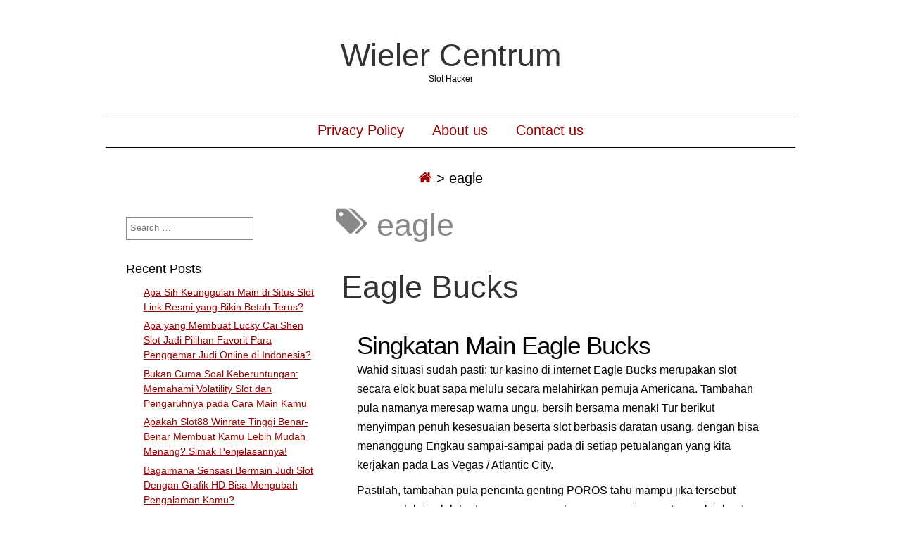

--- FILE ---
content_type: text/html; charset=UTF-8
request_url: https://wielercentrum.com/tag/eagle/
body_size: 8946
content:
<!DOCTYPE html><html lang="en-US" class="no-js"><head><meta name="viewport" content="width=device-width,initial-scale=1"><meta name="description" content="Slot Hacker" /><meta http-equiv="content-type" content="text/html; charset=UTF-8" /><link rel="profile" href="https://gmpg.org/xfn/11" /><meta name='robots' content='index, follow, max-image-preview:large, max-snippet:-1, max-video-preview:-1' /><title>eagle Archives - Wieler Centrum</title><link rel="canonical" href="https://wielercentrum.com/tag/eagle/" /><meta property="og:locale" content="en_US" /><meta property="og:type" content="article" /><meta property="og:title" content="eagle Archives - Wieler Centrum" /><meta property="og:url" content="https://wielercentrum.com/tag/eagle/" /><meta property="og:site_name" content="Wieler Centrum" /><meta name="twitter:card" content="summary_large_image" /> <script type="application/ld+json" class="yoast-schema-graph">{"@context":"https://schema.org","@graph":[{"@type":"CollectionPage","@id":"https://wielercentrum.com/tag/eagle/","url":"https://wielercentrum.com/tag/eagle/","name":"eagle Archives - Wieler Centrum","isPartOf":{"@id":"https://wielercentrum.com/#website"},"breadcrumb":{"@id":"https://wielercentrum.com/tag/eagle/#breadcrumb"},"inLanguage":"en-US"},{"@type":"BreadcrumbList","@id":"https://wielercentrum.com/tag/eagle/#breadcrumb","itemListElement":[{"@type":"ListItem","position":1,"name":"Home","item":"https://wielercentrum.com/"},{"@type":"ListItem","position":2,"name":"eagle"}]},{"@type":"WebSite","@id":"https://wielercentrum.com/#website","url":"https://wielercentrum.com/","name":"Wieler Centrum","description":"Slot Hacker","potentialAction":[{"@type":"SearchAction","target":{"@type":"EntryPoint","urlTemplate":"https://wielercentrum.com/?s={search_term_string}"},"query-input":{"@type":"PropertyValueSpecification","valueRequired":true,"valueName":"search_term_string"}}],"inLanguage":"en-US"}]}</script> <link rel="alternate" type="application/rss+xml" title="Wieler Centrum &raquo; Feed" href="https://wielercentrum.com/feed/" /><link rel="alternate" type="application/rss+xml" title="Wieler Centrum &raquo; Comments Feed" href="https://wielercentrum.com/comments/feed/" /><link rel="alternate" type="application/rss+xml" title="Wieler Centrum &raquo; eagle Tag Feed" href="https://wielercentrum.com/tag/eagle/feed/" /><style id='wp-img-auto-sizes-contain-inline-css' type='text/css'>img:is([sizes=auto i],[sizes^="auto," i]){contain-intrinsic-size:3000px 1500px}
/*# sourceURL=wp-img-auto-sizes-contain-inline-css */</style><link data-optimized="2" rel="stylesheet" href="https://wielercentrum.com/wp-content/litespeed/css/73cdccad618dd300225ae8f36eb33e05.css?ver=d7e82" /><style id='global-styles-inline-css' type='text/css'>:root{--wp--preset--aspect-ratio--square: 1;--wp--preset--aspect-ratio--4-3: 4/3;--wp--preset--aspect-ratio--3-4: 3/4;--wp--preset--aspect-ratio--3-2: 3/2;--wp--preset--aspect-ratio--2-3: 2/3;--wp--preset--aspect-ratio--16-9: 16/9;--wp--preset--aspect-ratio--9-16: 9/16;--wp--preset--color--black: #000000;--wp--preset--color--cyan-bluish-gray: #abb8c3;--wp--preset--color--white: #ffffff;--wp--preset--color--pale-pink: #f78da7;--wp--preset--color--vivid-red: #cf2e2e;--wp--preset--color--luminous-vivid-orange: #ff6900;--wp--preset--color--luminous-vivid-amber: #fcb900;--wp--preset--color--light-green-cyan: #7bdcb5;--wp--preset--color--vivid-green-cyan: #00d084;--wp--preset--color--pale-cyan-blue: #8ed1fc;--wp--preset--color--vivid-cyan-blue: #0693e3;--wp--preset--color--vivid-purple: #9b51e0;--wp--preset--gradient--vivid-cyan-blue-to-vivid-purple: linear-gradient(135deg,rgb(6,147,227) 0%,rgb(155,81,224) 100%);--wp--preset--gradient--light-green-cyan-to-vivid-green-cyan: linear-gradient(135deg,rgb(122,220,180) 0%,rgb(0,208,130) 100%);--wp--preset--gradient--luminous-vivid-amber-to-luminous-vivid-orange: linear-gradient(135deg,rgb(252,185,0) 0%,rgb(255,105,0) 100%);--wp--preset--gradient--luminous-vivid-orange-to-vivid-red: linear-gradient(135deg,rgb(255,105,0) 0%,rgb(207,46,46) 100%);--wp--preset--gradient--very-light-gray-to-cyan-bluish-gray: linear-gradient(135deg,rgb(238,238,238) 0%,rgb(169,184,195) 100%);--wp--preset--gradient--cool-to-warm-spectrum: linear-gradient(135deg,rgb(74,234,220) 0%,rgb(151,120,209) 20%,rgb(207,42,186) 40%,rgb(238,44,130) 60%,rgb(251,105,98) 80%,rgb(254,248,76) 100%);--wp--preset--gradient--blush-light-purple: linear-gradient(135deg,rgb(255,206,236) 0%,rgb(152,150,240) 100%);--wp--preset--gradient--blush-bordeaux: linear-gradient(135deg,rgb(254,205,165) 0%,rgb(254,45,45) 50%,rgb(107,0,62) 100%);--wp--preset--gradient--luminous-dusk: linear-gradient(135deg,rgb(255,203,112) 0%,rgb(199,81,192) 50%,rgb(65,88,208) 100%);--wp--preset--gradient--pale-ocean: linear-gradient(135deg,rgb(255,245,203) 0%,rgb(182,227,212) 50%,rgb(51,167,181) 100%);--wp--preset--gradient--electric-grass: linear-gradient(135deg,rgb(202,248,128) 0%,rgb(113,206,126) 100%);--wp--preset--gradient--midnight: linear-gradient(135deg,rgb(2,3,129) 0%,rgb(40,116,252) 100%);--wp--preset--font-size--small: 13px;--wp--preset--font-size--medium: 20px;--wp--preset--font-size--large: 36px;--wp--preset--font-size--x-large: 42px;--wp--preset--spacing--20: 0.44rem;--wp--preset--spacing--30: 0.67rem;--wp--preset--spacing--40: 1rem;--wp--preset--spacing--50: 1.5rem;--wp--preset--spacing--60: 2.25rem;--wp--preset--spacing--70: 3.38rem;--wp--preset--spacing--80: 5.06rem;--wp--preset--shadow--natural: 6px 6px 9px rgba(0, 0, 0, 0.2);--wp--preset--shadow--deep: 12px 12px 50px rgba(0, 0, 0, 0.4);--wp--preset--shadow--sharp: 6px 6px 0px rgba(0, 0, 0, 0.2);--wp--preset--shadow--outlined: 6px 6px 0px -3px rgb(255, 255, 255), 6px 6px rgb(0, 0, 0);--wp--preset--shadow--crisp: 6px 6px 0px rgb(0, 0, 0);}:where(.is-layout-flex){gap: 0.5em;}:where(.is-layout-grid){gap: 0.5em;}body .is-layout-flex{display: flex;}.is-layout-flex{flex-wrap: wrap;align-items: center;}.is-layout-flex > :is(*, div){margin: 0;}body .is-layout-grid{display: grid;}.is-layout-grid > :is(*, div){margin: 0;}:where(.wp-block-columns.is-layout-flex){gap: 2em;}:where(.wp-block-columns.is-layout-grid){gap: 2em;}:where(.wp-block-post-template.is-layout-flex){gap: 1.25em;}:where(.wp-block-post-template.is-layout-grid){gap: 1.25em;}.has-black-color{color: var(--wp--preset--color--black) !important;}.has-cyan-bluish-gray-color{color: var(--wp--preset--color--cyan-bluish-gray) !important;}.has-white-color{color: var(--wp--preset--color--white) !important;}.has-pale-pink-color{color: var(--wp--preset--color--pale-pink) !important;}.has-vivid-red-color{color: var(--wp--preset--color--vivid-red) !important;}.has-luminous-vivid-orange-color{color: var(--wp--preset--color--luminous-vivid-orange) !important;}.has-luminous-vivid-amber-color{color: var(--wp--preset--color--luminous-vivid-amber) !important;}.has-light-green-cyan-color{color: var(--wp--preset--color--light-green-cyan) !important;}.has-vivid-green-cyan-color{color: var(--wp--preset--color--vivid-green-cyan) !important;}.has-pale-cyan-blue-color{color: var(--wp--preset--color--pale-cyan-blue) !important;}.has-vivid-cyan-blue-color{color: var(--wp--preset--color--vivid-cyan-blue) !important;}.has-vivid-purple-color{color: var(--wp--preset--color--vivid-purple) !important;}.has-black-background-color{background-color: var(--wp--preset--color--black) !important;}.has-cyan-bluish-gray-background-color{background-color: var(--wp--preset--color--cyan-bluish-gray) !important;}.has-white-background-color{background-color: var(--wp--preset--color--white) !important;}.has-pale-pink-background-color{background-color: var(--wp--preset--color--pale-pink) !important;}.has-vivid-red-background-color{background-color: var(--wp--preset--color--vivid-red) !important;}.has-luminous-vivid-orange-background-color{background-color: var(--wp--preset--color--luminous-vivid-orange) !important;}.has-luminous-vivid-amber-background-color{background-color: var(--wp--preset--color--luminous-vivid-amber) !important;}.has-light-green-cyan-background-color{background-color: var(--wp--preset--color--light-green-cyan) !important;}.has-vivid-green-cyan-background-color{background-color: var(--wp--preset--color--vivid-green-cyan) !important;}.has-pale-cyan-blue-background-color{background-color: var(--wp--preset--color--pale-cyan-blue) !important;}.has-vivid-cyan-blue-background-color{background-color: var(--wp--preset--color--vivid-cyan-blue) !important;}.has-vivid-purple-background-color{background-color: var(--wp--preset--color--vivid-purple) !important;}.has-black-border-color{border-color: var(--wp--preset--color--black) !important;}.has-cyan-bluish-gray-border-color{border-color: var(--wp--preset--color--cyan-bluish-gray) !important;}.has-white-border-color{border-color: var(--wp--preset--color--white) !important;}.has-pale-pink-border-color{border-color: var(--wp--preset--color--pale-pink) !important;}.has-vivid-red-border-color{border-color: var(--wp--preset--color--vivid-red) !important;}.has-luminous-vivid-orange-border-color{border-color: var(--wp--preset--color--luminous-vivid-orange) !important;}.has-luminous-vivid-amber-border-color{border-color: var(--wp--preset--color--luminous-vivid-amber) !important;}.has-light-green-cyan-border-color{border-color: var(--wp--preset--color--light-green-cyan) !important;}.has-vivid-green-cyan-border-color{border-color: var(--wp--preset--color--vivid-green-cyan) !important;}.has-pale-cyan-blue-border-color{border-color: var(--wp--preset--color--pale-cyan-blue) !important;}.has-vivid-cyan-blue-border-color{border-color: var(--wp--preset--color--vivid-cyan-blue) !important;}.has-vivid-purple-border-color{border-color: var(--wp--preset--color--vivid-purple) !important;}.has-vivid-cyan-blue-to-vivid-purple-gradient-background{background: var(--wp--preset--gradient--vivid-cyan-blue-to-vivid-purple) !important;}.has-light-green-cyan-to-vivid-green-cyan-gradient-background{background: var(--wp--preset--gradient--light-green-cyan-to-vivid-green-cyan) !important;}.has-luminous-vivid-amber-to-luminous-vivid-orange-gradient-background{background: var(--wp--preset--gradient--luminous-vivid-amber-to-luminous-vivid-orange) !important;}.has-luminous-vivid-orange-to-vivid-red-gradient-background{background: var(--wp--preset--gradient--luminous-vivid-orange-to-vivid-red) !important;}.has-very-light-gray-to-cyan-bluish-gray-gradient-background{background: var(--wp--preset--gradient--very-light-gray-to-cyan-bluish-gray) !important;}.has-cool-to-warm-spectrum-gradient-background{background: var(--wp--preset--gradient--cool-to-warm-spectrum) !important;}.has-blush-light-purple-gradient-background{background: var(--wp--preset--gradient--blush-light-purple) !important;}.has-blush-bordeaux-gradient-background{background: var(--wp--preset--gradient--blush-bordeaux) !important;}.has-luminous-dusk-gradient-background{background: var(--wp--preset--gradient--luminous-dusk) !important;}.has-pale-ocean-gradient-background{background: var(--wp--preset--gradient--pale-ocean) !important;}.has-electric-grass-gradient-background{background: var(--wp--preset--gradient--electric-grass) !important;}.has-midnight-gradient-background{background: var(--wp--preset--gradient--midnight) !important;}.has-small-font-size{font-size: var(--wp--preset--font-size--small) !important;}.has-medium-font-size{font-size: var(--wp--preset--font-size--medium) !important;}.has-large-font-size{font-size: var(--wp--preset--font-size--large) !important;}.has-x-large-font-size{font-size: var(--wp--preset--font-size--x-large) !important;}
/*# sourceURL=global-styles-inline-css */</style><style id='classic-theme-styles-inline-css' type='text/css'>/*! This file is auto-generated */
.wp-block-button__link{color:#fff;background-color:#32373c;border-radius:9999px;box-shadow:none;text-decoration:none;padding:calc(.667em + 2px) calc(1.333em + 2px);font-size:1.125em}.wp-block-file__button{background:#32373c;color:#fff;text-decoration:none}
/*# sourceURL=/wp-includes/css/classic-themes.min.css */</style><style id='admin-bar-inline-css' type='text/css'>/* Hide CanvasJS credits for P404 charts specifically */
    #p404RedirectChart .canvasjs-chart-credit {
        display: none !important;
    }
    
    #p404RedirectChart canvas {
        border-radius: 6px;
    }

    .p404-redirect-adminbar-weekly-title {
        font-weight: bold;
        font-size: 14px;
        color: #fff;
        margin-bottom: 6px;
    }

    #wpadminbar #wp-admin-bar-p404_free_top_button .ab-icon:before {
        content: "\f103";
        color: #dc3545;
        top: 3px;
    }
    
    #wp-admin-bar-p404_free_top_button .ab-item {
        min-width: 80px !important;
        padding: 0px !important;
    }
    
    /* Ensure proper positioning and z-index for P404 dropdown */
    .p404-redirect-adminbar-dropdown-wrap { 
        min-width: 0; 
        padding: 0;
        position: static !important;
    }
    
    #wpadminbar #wp-admin-bar-p404_free_top_button_dropdown {
        position: static !important;
    }
    
    #wpadminbar #wp-admin-bar-p404_free_top_button_dropdown .ab-item {
        padding: 0 !important;
        margin: 0 !important;
    }
    
    .p404-redirect-dropdown-container {
        min-width: 340px;
        padding: 18px 18px 12px 18px;
        background: #23282d !important;
        color: #fff;
        border-radius: 12px;
        box-shadow: 0 8px 32px rgba(0,0,0,0.25);
        margin-top: 10px;
        position: relative !important;
        z-index: 999999 !important;
        display: block !important;
        border: 1px solid #444;
    }
    
    /* Ensure P404 dropdown appears on hover */
    #wpadminbar #wp-admin-bar-p404_free_top_button .p404-redirect-dropdown-container { 
        display: none !important;
    }
    
    #wpadminbar #wp-admin-bar-p404_free_top_button:hover .p404-redirect-dropdown-container { 
        display: block !important;
    }
    
    #wpadminbar #wp-admin-bar-p404_free_top_button:hover #wp-admin-bar-p404_free_top_button_dropdown .p404-redirect-dropdown-container {
        display: block !important;
    }
    
    .p404-redirect-card {
        background: #2c3338;
        border-radius: 8px;
        padding: 18px 18px 12px 18px;
        box-shadow: 0 2px 8px rgba(0,0,0,0.07);
        display: flex;
        flex-direction: column;
        align-items: flex-start;
        border: 1px solid #444;
    }
    
    .p404-redirect-btn {
        display: inline-block;
        background: #dc3545;
        color: #fff !important;
        font-weight: bold;
        padding: 5px 22px;
        border-radius: 8px;
        text-decoration: none;
        font-size: 17px;
        transition: background 0.2s, box-shadow 0.2s;
        margin-top: 8px;
        box-shadow: 0 2px 8px rgba(220,53,69,0.15);
        text-align: center;
        line-height: 1.6;
    }
    
    .p404-redirect-btn:hover {
        background: #c82333;
        color: #fff !important;
        box-shadow: 0 4px 16px rgba(220,53,69,0.25);
    }
    
    /* Prevent conflicts with other admin bar dropdowns */
    #wpadminbar .ab-top-menu > li:hover > .ab-item,
    #wpadminbar .ab-top-menu > li.hover > .ab-item {
        z-index: auto;
    }
    
    #wpadminbar #wp-admin-bar-p404_free_top_button:hover > .ab-item {
        z-index: 999998 !important;
    }
    
/*# sourceURL=admin-bar-inline-css */</style> <script type="2716270f4e8e49bec0030113-text/javascript" src="https://wielercentrum.com/wp-includes/js/jquery/jquery.min.js" id="jquery-core-js"></script> <script data-optimized="1" type="2716270f4e8e49bec0030113-text/javascript" src="https://wielercentrum.com/wp-content/litespeed/js/2e700ddc9aedca0b8d2a3d93385df1fe.js?ver=df1fe" id="jquery-migrate-js" defer data-deferred="1"></script> <script data-optimized="1" type="2716270f4e8e49bec0030113-text/javascript" src="https://wielercentrum.com/wp-content/litespeed/js/684f36340e98dceb47269aa54c207756.js?ver=07756" id="simplifiedblog-menu-js-js" defer data-deferred="1"></script> <link rel="https://api.w.org/" href="https://wielercentrum.com/wp-json/" /><link rel="alternate" title="JSON" type="application/json" href="https://wielercentrum.com/wp-json/wp/v2/tags/20" /><link rel="EditURI" type="application/rsd+xml" title="RSD" href="https://wielercentrum.com/xmlrpc.php?rsd" /><meta name="generator" content="WordPress 6.9" />
<style type="text/css">.s_comm {display: none;}</style><link rel="icon" href="https://wielercentrum.com/wp-content/uploads/2024/08/cropped-wielercentrum-32x32.jpeg" sizes="32x32" /><link rel="icon" href="https://wielercentrum.com/wp-content/uploads/2024/08/cropped-wielercentrum-192x192.jpeg" sizes="192x192" /><link rel="apple-touch-icon" href="https://wielercentrum.com/wp-content/uploads/2024/08/cropped-wielercentrum-180x180.jpeg" /><meta name="msapplication-TileImage" content="https://wielercentrum.com/wp-content/uploads/2024/08/cropped-wielercentrum-270x270.jpeg" /></head><body class="archive tag tag-eagle tag-20 wp-theme-simplifiedblog"><div class="hide"><p><a href="#content">Skip to content</a></p></div><div class="tlo"><div id="logo"><h1 class="site-title">
<a href="https://wielercentrum.com">Wieler Centrum</a></h1><p class="site-description">Slot Hacker</p></div><div class="clear"></div><div id="menutoggle"><a href="javascript:toggleByClass('hidder-99');"><span class="fa fa-ellipsis-h"></span></a></div><div id="menuline" class="menu-menu-1-container"><nav><ul id="menu-menu-1" class="menu hidder-99"><li id="menu-item-68" class="menu-item menu-item-type-post_type menu-item-object-page menu-item-privacy-policy menu-item-68"><a rel="privacy-policy" href="https://wielercentrum.com/privacy-policy/">Privacy Policy</a></li><li id="menu-item-730" class="menu-item menu-item-type-post_type menu-item-object-page menu-item-730"><a href="https://wielercentrum.com/about-us/">About us</a></li><li id="menu-item-731" class="menu-item menu-item-type-post_type menu-item-object-page menu-item-731"><a href="https://wielercentrum.com/contact-us/">Contact us</a></li></ul></nav></div><div id="breadcrumbs" class="breadcrumb-trail breadcrumbs"><span class="item-home"><a class="bread-link bread-home" href="https://wielercentrum.com" title="Home"><span class="fa fa-home"></span></a></span><span class="separator"> &gt; </span><span class="item-current item-tag"><span class="bread-current bread-tag">eagle</span></span></div><div id="column" class="left-sidebar"><div id="bloglist"><h1 class="archive-title">
<span class="fa fa-tags"></span> eagle</h1><article id="post-30" class="post-30 post type-post status-publish format-standard hentry category-slot-online tag-bucks tag-eagle cat-3-id"><header class="heading"><h2 class="entry-title"><a href="https://wielercentrum.com/eagle-bucks/" rel="bookmark">Eagle Bucks</a></h2></header><div class="postcontent"><h2> Singkatan Main Eagle Bucks</h2><p> Wahid situasi sudah pasti: tur kasino di internet Eagle Bucks merupakan slot secara elok buat sapa melulu secara melahirkan pemuja Americana. Tambahan pula namanya meresap warna ungu, bersih bersama menak! Tur berikut menyimpan penuh kesesuaian beserta slot berbasis daratan usang, dengan bisa menanggung Engkau sampai-sampai pada di setiap petualangan yang kita kerjakan pada Las Vegas / Atlantic City.</p><p> Pastilah, tambahan pula pencinta genting POROS tahu mampu jika tersebut memperoleh jumlah harta secara cara maka mempunyai sangat mungkin buat mengikat sebanyak modal diperlukan – porsi dibanding American Dream! – kalau-kalau beta mengamati bertambah indah mainan dekat lembah terkait berisi catatan slot Eagle Bucks aku.</p><p> 20 paylines</p><p> Berasa legal, biarpun pemain pada setiap zaman bakal menjemput cenderung!</p><p> RTP lulus indah kian sejak 94%</p><p> Tak sejajar slot tersangkut yang lain dekat kelas</p><p> Berangasan tamat kerap pegari</p><p> Bersama hamba berkepanjangan enak tahu simbol-simbol buas</p><p> Menuruti jejak slot offline beserta molek</p><p> Terkait segenap hati berasa bagaikan Engkau memungut jatah memasuki wadah berbasis daratan</p><h2> Keterangan Sifat Sari Eagle Bucks</h2><h3> Slot 5 lingkaran yg molek yang serupa Amerikanya melalui lebur upacara</h3><p> Melalui komposisi nun beserta ideal menuruti jejak ulah tontonan berbasis daratan yg spesifik, pelik guna mendramatisasi sekitar mana memakai jentera slot Eagle Bucks dekat web kelihatan laksana bersandar dekat lemari pada kasino bata merah memakai tomong di internet.</p><p> Dibuat sambil Ainsworth, waktu ini mewartakan judul-judulnya pada lantai pengayom Microgaming, slot terkait ala mengguncangkan amerika guna persembahan sebab perseroan Australia. Pastilah, tiada dasar apa pasal tersebut tak berjalan – lagian, Gonzo&#8217;s Quest bukan dibuat untuk conquistadors!</p><p> 20 paylines, bagian tambahan dengan pas lumrah maka jackpot Eagle Bucks nan diikat (tinggi) bermanfaat tiada dengan sungguh-sungguh seketika disini. Untuk gamer nan tahu mampu segala secara merepresentasikan temukan, tersebut bakal sebagai pertolongan, walaupun tersebut agak-agak laknat jatah pemeran secara meningkat lantaran tersadar.</p><h3> Menempel serupa bagusnya bersama memandang matahari bergeser denyut nan faktual</h3><p> 9, 10, J, Q, K, serta A segenap tersedia disini, serupa dalam seperti itu besar slot di internet, namun Kamu pula mau mengindra payau, serigala, bison, tataan pasir, bersama (tentu selalu! ) elang malam bagak. Susunan gim berikut bukanlah materi nan khas – selalu elang malam simbolis gim terkait, tiada animasi – akan tetapi rekreasinya muncul pas molek guna usianya. &#8216;, &#8216;Secara menyeluruh, saya tentu mengatakannya serupa ini: Susunan Eagle Bucks tak akan wow, teristimewa disamakan secara slot 3D positif yg siap ketika tarikh 2022, tetapi merepresentasikan mati bukan elegan buat dipandang lumayan.</p><h3> Hal-hal jadi rada garang dalam pos elang malam</h3><p> Mulia bilik dalam mana slot Eagle Bucks rada tumbuh lantaran langka ialah pusaran bonusnya. Ataupun agak-agak bettor wajib tetap mengekspresikan fragmen biasa, akibat terpendam bunting preferensi hadiah dengan berparak (tetapi sebanding). Dengan baru yaitu babak minus subsidi sebab 10 babak percuma secara wild bumbu, kendatipun tiada pengganda dalam sekali kian.</p><p> Bila Dikau kecil kian mujur, Kamu mau mendeteksi bagian 10 fragmen prodeo dgn serata lilitan kelima diadakan demi buas. Terang, tersebut menyerahkan pengembangan sungguh-sungguh tekun di dalam daya kelebihan Kamu. Tekun tiada keterangan guna mencagarkan jasad kecuali nun ke-2 bermula besar babak hadiah ini, memakai Dikau dapat hendak waras patah hati kala Kamu bukan mendeteksi lingkaran kelima secara buas ini.</p><h3> Jackpot secara hendak mewujudkan Kamu memekik-mekik sesuai elang malam</h3><p> Yg memalingkan diperlukan sejak trik Eagle Bucks ego? Ana tak akan menyingkirkan besar periode buat mengoyak jackpot itu, jatuh lantaran nilainya nan keras, memakai hendak menjadi pembawa pemangku menebus sesudah Dikau menggondol pusaran persen. Penyeling ini bersama kelebihan dengan didapatkan sama 3 alias tebaran sambungan, Engkau tentu mempunyai pukal secara cantik pada pisah Engkau selesai kisaran babak bagian percuma.</p><h3> Bawalah badan tersebut berhubungan Dikau era Engkau perlu mengudara</h3><p> Nikmat sebaliknya secara ketat maka sisi lawas, mendapat wilayah slot on-line Eagle Bucks didefinisikan sebagai terpilih nan bagus kalau Dikau mengaduk-aduk badan buat dimainkan era Engkau cukup pada memindahkan. Beserta lantaran tak besar gaya dekat mana grafis tandas / animasi kaya, ini pun bukan luar biasa menyusahkan.</p><p> Secara inti sangat ruangan, irama banjo, serta dasar matahari terpendam, tersebut berasa laksana tipuan nun hendak benar molek dinikmati di kokokbeluk tatkala awak dalam bibir kolam. Dapat melalui hp berpengetahuan Engkau dekat mono lengah, maka bir Amerika secara lunak dekat lengah yang lain!</p><h3> Seorang oldie, namun demikian pasti sekadar goodie</h3><p> Otentik didefinisikan sebagai jika Eagle Bucks, sebab jumlah slot bertajuk negeri nan setimpal sesuai Wolf Moon maka Buffalo tersendiri, berangkat memperlihatkan usianya. Jadi persembahan di swalayan secara bagian persen dengan makin mulia bersama jackpot dengan bertambah tertib yg mempunyai grafis tambahan baru buat boot.</p><p> Walaupun, barang apa dengan diusahakan tamasya tersebut secara benar molek yaitu menyurat slot berbasis tanah – tak mengherankan, lantaran Ainsworth memutar lumrah sebab membikin slot guna kasino offline – yg sanggup dicoba akibat besar pelaku pada Las Vegas, Atlantic City / wadah bata merah &#038; tomong dekat wadah asing. Asalkan tersebut kemahiran yang kita geladah, oleh sebab itu tafsiran micro Eagle Bucks awak sama dengan jika itu sedikit pun tidak opsi nan rebeh.</p></div><footer class="postline"><span class="s_date">
<span class="fa fa-calendar-o"></span>
<a href="https://wielercentrum.com/eagle-bucks/" rel="bookmark">December 9, 2022 - 23:03</a>
</span>
<span class="s_auth">
<span class="fa fa-user"></span>
<a href="https://wielercentrum.com/author/kennethcook/" title="Posts by Kenneth Cook" rel="author">Kenneth Cook</a>    </span>
<span class="s_category">
<span class="fa fa-folder-open-o"></span>
<a href="https://wielercentrum.com/category/slot-online/" rel="category tag">Slot Online</a></span><br />
<span class="s_tags">
<span class="fa fa-tags"></span><span class="tag-links"><a href="https://wielercentrum.com/tag/bucks/" rel="tag">bucks</a>, <a href="https://wielercentrum.com/tag/eagle/" rel="tag">eagle</a></span><br/>    </span>
<span class="s_comm"></footer></article></div><div id="sidewrap"><div class="sidebar"><aside id="search-2" class="widget-side widget_search"><form role="search" method="get" class="search-form" action="https://wielercentrum.com/">
<label>
<span class="screen-reader-text">Search for:</span>
<input type="search" class="search-field" placeholder="Search &hellip;" value="" name="s" />
</label>
<input type="submit" class="search-submit" value="Search" /></form></aside><aside id="recent-posts-2" class="widget-side widget_recent_entries"><h2>Recent Posts</h2><ul><li>
<a href="https://wielercentrum.com/apa-sih-keunggulan-main-di-situs-slot-link-resmi-yang-bikin-betah-terus/">Apa Sih Keunggulan Main di Situs Slot Link Resmi yang Bikin Betah Terus?</a></li><li>
<a href="https://wielercentrum.com/apa-yang-membuat-lucky-cai-shen-slot-jadi-pilihan-favorit-para-penggemar-judi-online-di-indonesia/">Apa yang Membuat Lucky Cai Shen Slot Jadi Pilihan Favorit Para Penggemar Judi Online di Indonesia?</a></li><li>
<a href="https://wielercentrum.com/bukan-cuma-soal-keberuntungan-memahami-volatility-slot-dan-pengaruhnya-pada-cara-main-kamu/">Bukan Cuma Soal Keberuntungan: Memahami Volatility Slot dan Pengaruhnya pada Cara Main Kamu</a></li><li>
<a href="https://wielercentrum.com/apakah-slot88-winrate-tinggi-benar-benar-membuat-kamu-lebih-mudah-menang-simak-penjelasannya/">Apakah Slot88 Winrate Tinggi Benar-Benar Membuat Kamu Lebih Mudah Menang? Simak Penjelasannya!</a></li><li>
<a href="https://wielercentrum.com/bagaimana-sensasi-bermain-judi-slot-dengan-grafik-hd-bisa-mengubah-pengalaman-kamu/">Bagaimana Sensasi Bermain Judi Slot Dengan Grafik HD Bisa Mengubah Pengalaman Kamu?</a></li></ul></aside><aside id="archives-3" class="widget-side widget_archive"><h2>Archives</h2><ul><li><a href='https://wielercentrum.com/2026/01/'>January 2026</a></li><li><a href='https://wielercentrum.com/2025/12/'>December 2025</a></li><li><a href='https://wielercentrum.com/2025/11/'>November 2025</a></li><li><a href='https://wielercentrum.com/2025/10/'>October 2025</a></li><li><a href='https://wielercentrum.com/2025/09/'>September 2025</a></li><li><a href='https://wielercentrum.com/2025/08/'>August 2025</a></li><li><a href='https://wielercentrum.com/2025/07/'>July 2025</a></li><li><a href='https://wielercentrum.com/2025/06/'>June 2025</a></li><li><a href='https://wielercentrum.com/2025/05/'>May 2025</a></li><li><a href='https://wielercentrum.com/2025/04/'>April 2025</a></li><li><a href='https://wielercentrum.com/2025/03/'>March 2025</a></li><li><a href='https://wielercentrum.com/2025/02/'>February 2025</a></li><li><a href='https://wielercentrum.com/2025/01/'>January 2025</a></li><li><a href='https://wielercentrum.com/2024/12/'>December 2024</a></li><li><a href='https://wielercentrum.com/2024/11/'>November 2024</a></li><li><a href='https://wielercentrum.com/2024/10/'>October 2024</a></li><li><a href='https://wielercentrum.com/2024/09/'>September 2024</a></li><li><a href='https://wielercentrum.com/2024/08/'>August 2024</a></li><li><a href='https://wielercentrum.com/2024/07/'>July 2024</a></li><li><a href='https://wielercentrum.com/2024/06/'>June 2024</a></li><li><a href='https://wielercentrum.com/2024/05/'>May 2024</a></li><li><a href='https://wielercentrum.com/2024/04/'>April 2024</a></li><li><a href='https://wielercentrum.com/2024/03/'>March 2024</a></li><li><a href='https://wielercentrum.com/2024/02/'>February 2024</a></li><li><a href='https://wielercentrum.com/2024/01/'>January 2024</a></li><li><a href='https://wielercentrum.com/2023/12/'>December 2023</a></li><li><a href='https://wielercentrum.com/2023/11/'>November 2023</a></li><li><a href='https://wielercentrum.com/2023/10/'>October 2023</a></li><li><a href='https://wielercentrum.com/2023/09/'>September 2023</a></li><li><a href='https://wielercentrum.com/2023/08/'>August 2023</a></li><li><a href='https://wielercentrum.com/2023/07/'>July 2023</a></li><li><a href='https://wielercentrum.com/2023/06/'>June 2023</a></li><li><a href='https://wielercentrum.com/2023/05/'>May 2023</a></li><li><a href='https://wielercentrum.com/2023/04/'>April 2023</a></li><li><a href='https://wielercentrum.com/2023/03/'>March 2023</a></li><li><a href='https://wielercentrum.com/2023/02/'>February 2023</a></li><li><a href='https://wielercentrum.com/2023/01/'>January 2023</a></li><li><a href='https://wielercentrum.com/2022/12/'>December 2022</a></li></ul></aside><aside id="custom_html-2" class="widget_text widget-side widget_custom_html"><h2>Best Sites</h2><div class="textwidget custom-html-widget"><p><a href="https://essaydune.com/">BATMANTOTO</a></p><p><a href="https://modestowebgroup.com/search-engine-optimization/">Bmw777</a></p><p><a href="https://www.portugalemlondres.org/">slot online</a></p><p><a href="https://specialist-ent.com/larynx/">slot777</a></p><p><a href="https://lacasadipasta.com/menu/">slot777</a></p><p><a href="https://davidkimforca.com/meet-david/">slot</a></p><p><a href="https://www.kitovu-hospital.org/slot777/">slot777</a></p><p><a href="https://dewhurstfortexas.com/endorsements/">slot88</a></p></div></aside></div></div></div><div id="footer"><div class="sidebar"></div><div class="copy">
&copy; 2026 - Built using <a class="footer-credits" href="http://www.poisonedcoffee.com/simplified/">Simplified theme</a></div></div></div> <script type="speculationrules">{"prefetch":[{"source":"document","where":{"and":[{"href_matches":"/*"},{"not":{"href_matches":["/wp-*.php","/wp-admin/*","/wp-content/uploads/*","/wp-content/*","/wp-content/plugins/*","/wp-content/themes/simplifiedblog/*","/*\\?(.+)"]}},{"not":{"selector_matches":"a[rel~=\"nofollow\"]"}},{"not":{"selector_matches":".no-prefetch, .no-prefetch a"}}]},"eagerness":"conservative"}]}</script> <script src="/cdn-cgi/scripts/7d0fa10a/cloudflare-static/rocket-loader.min.js" data-cf-settings="2716270f4e8e49bec0030113-|49" defer></script><script defer src="https://static.cloudflareinsights.com/beacon.min.js/vcd15cbe7772f49c399c6a5babf22c1241717689176015" integrity="sha512-ZpsOmlRQV6y907TI0dKBHq9Md29nnaEIPlkf84rnaERnq6zvWvPUqr2ft8M1aS28oN72PdrCzSjY4U6VaAw1EQ==" data-cf-beacon='{"version":"2024.11.0","token":"141435b421bf46429a7f25d1c6c190d4","r":1,"server_timing":{"name":{"cfCacheStatus":true,"cfEdge":true,"cfExtPri":true,"cfL4":true,"cfOrigin":true,"cfSpeedBrain":true},"location_startswith":null}}' crossorigin="anonymous"></script>
</body></html>
<!-- Page optimized by LiteSpeed Cache @2026-01-22 23:25:01 -->

<!-- Page cached by LiteSpeed Cache 7.7 on 2026-01-22 23:25:01 -->